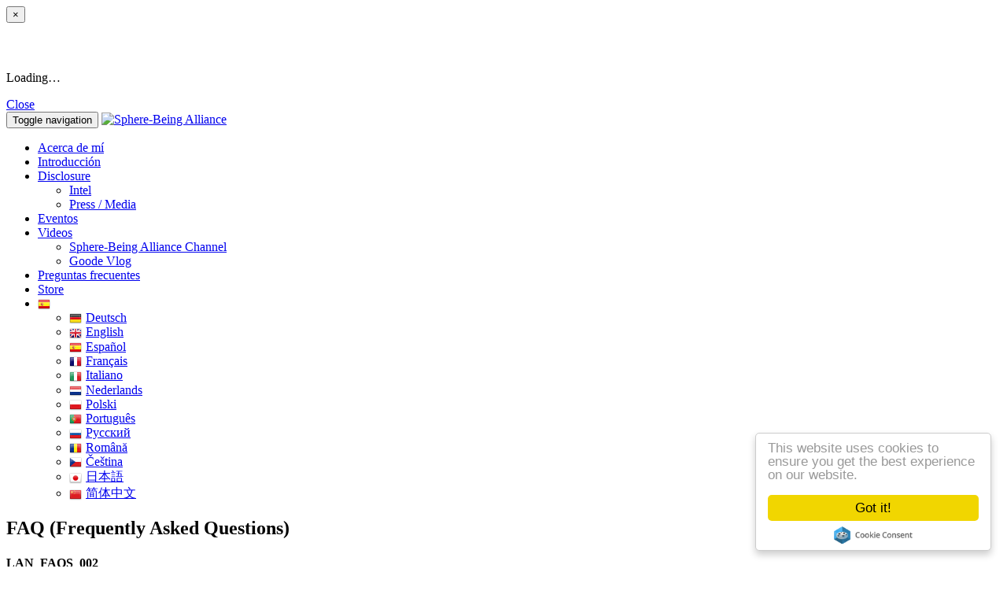

--- FILE ---
content_type: text/html; charset=utf-8
request_url: https://es.spherebeingalliance.com/faqs/tag/nibiru
body_size: 14702
content:
<!doctype html>
<html lang="es">
<head>
<meta charset='utf-8' />
<meta property="twitter:site" name="twitter:site" content="@coreygoode" />
<meta property="fb:app_id" name="fb:app_id" content="1395225660798690" />
<meta property="og:title" name="og:title" content="FAQ (Frequently Asked Questions) small>/small>" />
<meta property="og:image" name="og:image" content="https://s3.spherebeingalliance.com/e107_media/6670dceeb0/images/cache/sba_logo_transparent_social_profile_d9f878d312e6a524292b6b20ae5ce563_800x0.png" />
<meta name="viewport" content="width=device-width, initial-scale=1.0" />

<title>FAQ (Frequently Asked Questions) <small></small> - Sphere-Being Alliance</title>

<link rel='apple-touch-icon' href='https://s3.spherebeingalliance.com/e107_media/6670dceeb0/images/cache/sba_logo_social_profile_ffb0eb28f443edf6c4c71eb5af29cc2c_144x144.png' />

<link  rel="stylesheet" media="all" property="stylesheet" type="text/css" href="https://s3.spherebeingalliance.com/e107_web/lib/bootstrap/3.3.7/dist/css/bootstrap.min.css" />
<link  rel="stylesheet" media="all" property="stylesheet" type="text/css" href="https://s3.spherebeingalliance.com/e107_web/lib/font-awesome/4.7.0/css/font-awesome.min.css" />
<link  rel="stylesheet" media="all" property="stylesheet" type="text/css" href="https://s3.spherebeingalliance.com/e107_web/css/e107.css" />

<link  rel="stylesheet" media="all" property="stylesheet" type="text/css" href="https://s3.spherebeingalliance.com/e107_web/js/bootstrap-notify/css/bootstrap-notify.css" />
<link  rel="stylesheet" media="all" property="stylesheet" type="text/css" href="https://s3.spherebeingalliance.com/e107_web/js/core/all.jquery.css" />

<link  rel="stylesheet" media="all" property="stylesheet" type="text/css" href="https://s3.spherebeingalliance.com/e107_plugins/social/css/fontello.css" />
<link  rel="stylesheet" media="all" property="stylesheet" type="text/css" href="https://s3.spherebeingalliance.com/e107_plugins/social/css/social.css" />
<link  rel="stylesheet" media="all" property="stylesheet" type="text/css" href="https://s3.spherebeingalliance.com/e107_plugins/faqs/faqs.css" />
<link  rel="stylesheet" media="all" property="stylesheet" type="text/css" href="https://s3.spherebeingalliance.com/e107_plugins/linkwords/linkwords.css" />
<link  rel="stylesheet" media="all" property="stylesheet" type="text/css" href="https://s3.spherebeingalliance.com/e107_plugins/multilan/multilan.css" />

<link id="stylesheet-sba-style" rel="stylesheet" media="all" property="stylesheet" type="text/css" href="https://s3.spherebeingalliance.com/e107_themes/sba/style.css" />

<style rel="stylesheet" type="text/css" property="stylesheet">
	/* Gallery CSS */
	.thumbnails .span2:nth-child(6n+1) {
	margin-left:0;
	}


	a.e-wysiwyg-toggle { margin-top:5px }
	.mce-tinymce.mce-fullscreen {   z-index: 1050;  !important }
</style>

<script type="text/javascript" src="https://s3.spherebeingalliance.com/e107_web/lib/jquery/2.2.4/dist/jquery.min.js"></script>

<script type="text/javascript" src="https://s3.spherebeingalliance.com/e107_plugins/cookie_consent/js/cookie_consent.js"></script>

<!-- Start Alexa Certify Javascript -->
<script type="text/javascript">
_atrk_opts = { atrk_acct:"Xzi4m1aQibl04B", domain:"spherebeingalliance.com",dynamic: true};
(function() { var as = document.createElement('script'); as.type = 'text/javascript'; as.async = true; as.src = "https://d31qbv1cthcecs.cloudfront.net/atrk.js"; var s = document.getElementsByTagName('script')[0];s.parentNode.insertBefore(as, s); })();
</script>
<!-- End Alexa Certify Javascript -->

<link rel='alternate' type='application/rss+xml' title='Sphere-Being Alliance News' href='https://es.spherebeingalliance.com/feed/news/rss/' />
<link rel='alternate' type='application/atom+xml' title='Sphere-Being Alliance News' href='https://es.spherebeingalliance.com/feed/news/atom/' />
<link rel='icon' href='/e107_themes/sba/favicon.ico' type='image/x-icon' />
<link rel='shortcut icon' href='/e107_themes/sba/favicon.ico' type='image/xicon' />
</head>
<body id='layout-jumbotron-sidebar-right' >
<div id="uiModal" class="modal fade" tabindex="-1" role="dialog"  aria-hidden="true">
					<div class="modal-dialog modal-lg">
						<div class="modal-content">
				            <div class="modal-header">
				                <button type="button" class="close" data-dismiss="modal" aria-hidden="true">&times;</button>
				                <h4 class="modal-caption">&nbsp;</h4>
				             </div>
				             <div class="modal-body">
				             <p>Loading…</p>
				             </div>
				             <div class="modal-footer">
				                <a href="#" data-dismiss="modal" class="btn btn-primary">Close</a>
				            </div>
			            </div>
		            </div>
		        </div>
		
<div class="navbar navbar-inverse navbar-fixed-top" role="navigation">
      <div class="container">
        <div class="navbar-header">
          <button type="button" class="navbar-toggle" data-toggle="collapse" data-target=".navbar-collapse">
            <span class="sr-only">Toggle navigation</span>
            <span class="icon-bar"></span>
            <span class="icon-bar"></span>
            <span class="icon-bar"></span>
          </button>
          <a class="navbar-brand" href="https://es.spherebeingalliance.com/"><img class='img-responsive img-fluid' src='https://s3.spherebeingalliance.com/e107_media/6670dceeb0/images/cache/nav-logo_10a4e61d1c7086b97c608eedfc8ba23d_280x80.png' alt="Sphere-Being Alliance" srcset="https://s3.spherebeingalliance.com/e107_media/6670dceeb0/images/cache/nav-logo_bf329d639d906e567dabd15bdb48cb96_560x160.png 560w" width="280" height="80"  /></a>
        </div>
        <div class="navbar-collapse collapse navbar-right">
        	<ul class="nav navbar-nav nav-main">
	<li>
		<a  role="button" href="https://es.spherebeingalliance.com/about-me" title="">
		 Acerca de mí 
		</a> 
	</li>

	<li>
		<a  role="button" href="https://es.spherebeingalliance.com/introduction" title="">
		 Introducción 
		</a> 
	</li>

	<li class="dropdown ">
		<a class="dropdown-toggle"  role="button" data-toggle="dropdown" data-target="#" href="https://es.spherebeingalliance.com/blog" title="">
		 Disclosure 
		 <span class="caret"></span>
		</a> 
		
		<ul class="dropdown-menu submenu-start submenu-level-1" role="menu" >

			<li role="menuitem" class="link-depth-1">
				<a href="https://es.spherebeingalliance.com/blog/category/intel.html">Intel</a>
			</li>

			<li role="menuitem" class="link-depth-1">
				<a href="https://es.spherebeingalliance.com/blog/category/press.html">Press / Media</a>
			</li>
</ul>
	</li>

	<li>
		<a  role="button" href="/events" title="">
		 Eventos 
		</a> 
	</li>

	<li class="dropdown youtube-mycategories">
		<a class="dropdown-toggle"  role="button" data-toggle="dropdown" data-target="#" href="https://es.spherebeingalliance.com/#" title="">
		 Videos 
		 <span class="caret"></span>
		</a> 
		
		<ul class="dropdown-menu submenu-start submenu-level-1" role="menu" >

			<li role="menuitem" class="link-depth-1">
				<a href="https://es.spherebeingalliance.com/videos/sba/">Sphere-Being Alliance Channel</a>
			</li>

			<li role="menuitem" class="link-depth-1">
				<a href="https://es.spherebeingalliance.com/videos/goodevlog/">Goode Vlog</a>
			</li>
</ul>
	</li>

	<li>
		<a  role="button" href="/faqs" title="">
		 Preguntas frecuentes 
		</a> 
	</li>

	<li>
		<a  role="button" href="/store" title="">
		 Store 
		</a> 
	</li>

	<li class="dropdown multilan-language">
		<a class="dropdown-toggle"  role="button" data-toggle="dropdown" data-target="#" href="https://es.spherebeingalliance.com/#" title="">
		 <i class='multilan flag-es'></i> 
		 <span class="caret"></span>
		</a> 
		
		<ul class="dropdown-menu submenu-start submenu-level-1" role="menu" >

			<li role="menuitem" class="link-depth-1">
				<a href="https://de.spherebeingalliance.com/faqs/tag/nibiru"><i class='multilan flag-de'></i>Deutsch</a>
			</li>

			<li role="menuitem" class="link-depth-1">
				<a href="https://www.spherebeingalliance.com/faqs/tag/nibiru"><i class='multilan flag-en'></i>English</a>
			</li>

			<li role="menuitem" class="active link-depth-1">
				<a href="https://es.spherebeingalliance.com/faqs/tag/nibiru"><i class='multilan flag-es'></i>Español</a>
			</li>

			<li role="menuitem" class="link-depth-1">
				<a href="https://fr.spherebeingalliance.com/faqs/tag/nibiru"><i class='multilan flag-fr'></i>Français</a>
			</li>

			<li role="menuitem" class="link-depth-1">
				<a href="https://it.spherebeingalliance.com/faqs/tag/nibiru"><i class='multilan flag-it'></i>Italiano</a>
			</li>

			<li role="menuitem" class="link-depth-1">
				<a href="https://nl.spherebeingalliance.com/faqs/tag/nibiru"><i class='multilan flag-nl'></i>Nederlands</a>
			</li>

			<li role="menuitem" class="link-depth-1">
				<a href="https://pl.spherebeingalliance.com/faqs/tag/nibiru"><i class='multilan flag-pl'></i>Polski</a>
			</li>

			<li role="menuitem" class="link-depth-1">
				<a href="https://pt.spherebeingalliance.com/faqs/tag/nibiru"><i class='multilan flag-pt'></i>Português</a>
			</li>

			<li role="menuitem" class="link-depth-1">
				<a href="https://ru.spherebeingalliance.com/faqs/tag/nibiru"><i class='multilan flag-ru'></i>Pусский</a>
			</li>

			<li role="menuitem" class="link-depth-1">
				<a href="https://ro.spherebeingalliance.com/faqs/tag/nibiru"><i class='multilan flag-ro'></i>Română</a>
			</li>

			<li role="menuitem" class="link-depth-1">
				<a href="https://cs.spherebeingalliance.com/faqs/tag/nibiru"><i class='multilan flag-cs'></i>Čeština</a>
			</li>

			<li role="menuitem" class="link-depth-1">
				<a href="https://ja.spherebeingalliance.com/faqs/tag/nibiru"><i class='multilan flag-ja'></i>日本語</a>
			</li>

			<li role="menuitem" class="link-depth-1">
				<a href="https://cn.spherebeingalliance.com/faqs/tag/nibiru"><i class='multilan flag-cn'></i>简体中文</a>
			</li>
</ul>
	</li>
</ul>
         	
        </div><!--/.navbar-collapse -->
      </div>
    </div>

  
	

	<div class="sba-mini-header faqs-tag-nibiru">

	</div>
	
	<div class="container sba-container">
	
		<div class="row">
   			<div class="main-content col-xs-12 col-md-8">
   		
				
<noscript><div class='alert alert-block alert-error alert-danger'><strong>This web site requires that javascript be enabled. <a rel='external' href='http://activatejavascript.org'>Click here for instructions.</a>.</strong></div></noscript><div id='uiAlert' class='notifications center'></div><!-- tablestyle: style=default id=default -->

<h2 class="caption">FAQ (Frequently Asked Questions) <small></small></h2>
<div class='faq-start'>

<div id='faqs-container'>
			<div class='s-message'>
				<div class='s-message alert alert-block fade in info  alert-info'><i class='s-message-icon s-message-info'></i>
				<h4 class='s-message-title'>LAN_FAQS_002</h4>
				<div class='s-message-body'>
					<div class='s-message-item'><span class='label label-lg label-info'>nibiru <a class='e-tip' title='LAN_FAQS_006' href='/faqs'>×</a></span></div>
				</div>
			</div>
		
			</div>
		

<!-- FAQ Start 0-->


<div>
	<h2 class='faq-listall'><a href='/faqs/'>General</a></h2>
	<ul class='faq-listall'>

		<li class='faq-listall'>
			<a class='e-expandit faq-question' href='#faq_158'>Me gustaría preguntar sobre Nibiru/el Planeta X, conocido como mini sistema solar, que está aproximándose a nuestro sistema solar y como va a afectar a nuestro planeta. ¿Es algo de lo que deberíamos estar preocupados?</a>
			<div id='faq_158' class='e-hideme faq-answer faq_answer clearfix '><!-- bbcode-html-start --><p>No, esto es porqué alguna gente como Webre salieron contra mí. Respondí a las preguntas sobre el Planeta X en la entrevista de radio de Open Your Minds, que estamos en un sistema estelar binario con una enana marrón que no entra en nuestro Sistema Solar. Tiene un efecto en nuestro sistema estelar pero no como algunos han propuesto. Los cambios climáticos son debidos a nuestro Sistema Solar entrando en un área altamente energética (alta densidad) de nuestra galaxia.</p><!-- bbcode-html-end --><div class='faq-extras'><div class='faq-tags'>LAN_FAQS_001: <a href="/faqs/tag/nibiru" title="nibiru"><span class="label label-info">nibiru</span></a> <a href="/faqs/tag/planet-x" title="planet-x"><span class="label label-info">planet-x</span></a></div><div class='faq-datestamp'><span data-livestamp="1440012840">19 ago 2015</span></div><div class='faq-share'><div class="text-center btn-group social-share  hidden-print"><a class='btn btn-default btn-secondary social-share e-tip btn-xs social-share-email' target='_blank' title='Manda correo electrónico a alguien' href="/cdn-cgi/l/email-protection#[base64]"><i class='S16 e-social-mail'></i></a>
<a class='btn btn-default btn-secondary social-share e-tip btn-xs social-share-facebook-like' target='_blank' title='Gustar en Facebook' href="https://www.facebook.com/plugins/like.php?href=https%3A%2F%2Fes.spherebeingalliance.com%2Ffaqs%2F158-me-gustaria-preguntar-sobre-nibiru-el-planeta-x-conocido-como-mini-sistema-solar-que"><i class='S16 e-social-thumbs-up'></i></a>
<a class='btn btn-default btn-secondary social-share e-tip btn-xs social-share-facebook-share' target='_blank' title='Compartir en Facebook' href="https://www.facebook.com/sharer.php?u=https%3A%2F%2Fes.spherebeingalliance.com%2Ffaqs%2F158-me-gustaria-preguntar-sobre-nibiru-el-planeta-x-conocido-como-mini-sistema-solar-que&amp;t=Me%20gustar%C3%ADa%20preguntar%20sobre%20Nibiru%2Fel%20Planeta%20X%2C%20conocido%20como%20mini%20sistema%20solar%2C%20que%20est%C3%A1%20aproxim%C3%A1ndose%20a%20nuestro%20sistema%20solar%20y%20como%20va%20a%20afectar%20a%20nuestro%20planeta.%20%C2%BFEs%20algo%20de%20lo%20que%20deber%C3%ADamos%20estar%20preocupados%3F"><i class='S16 e-social-facebook'></i></a>
<a class='btn btn-default btn-secondary social-share e-tip btn-xs social-share-twitter' target='_blank' title='Compartir en Twitter' href="https://twitter.com/share?url=https%3A%2F%2Fes.spherebeingalliance.com%2Ffaqs%2F158-me-gustaria-preguntar-sobre-nibiru-el-planeta-x-conocido-como-mini-sistema-solar-que&amp;text=Me%20gustar%C3%ADa%20preguntar%20sobre%20Nibiru%2Fel%20Planeta%20X%2C%20conocido%20como%20mini%20sistema%20solar%2C%20que%20est%C3%A1%20aproxim%C3%A1ndose%20a%20nuestro%20sistema%20solar%20y%20como%20va%20a%20afectar%20a%20nuestro%20planeta.%20%C2%BFEs%20algo%20de%20lo%20que%20deber%C3%ADamos%20estar%20preocupados%3F&amp;hashtags=disclosure%2Cnibiru%2Cplanet-x&amp;via=coreygoode"><i class='S16 e-social-twitter'></i></a>
<a class='btn btn-default btn-secondary social-share e-tip btn-xs social-share-google-plus1'  target='_blank' title='+1 en Google' href='https://apis.google.com/_/+1/fastbutton?usegapi=1&amp;size=large&amp;hl=en&amp;url=https%3A%2F%2Fes.spherebeingalliance.com%2Ffaqs%2F158-me-gustaria-preguntar-sobre-nibiru-el-planeta-x-conocido-como-mini-sistema-solar-que'><i class='S16 e-social-gplus'></i></a></div></div></div></div>
			</li>

	</ul>
</div>
</div>
	<div class='faq-submit-question'></div>
</div>

	
 			</div>
        	<div id="sidebar" class="col-xs-12 col-md-4">
        	
        	
        		<!-- tablestyle: style=menu id=banner-menu -->

<div class="panel panel-default">
		    <div class="panel-heading">Array</div>
		    <div class="panel-body">
		   <div class='banner-menu text-center'><div class='banner-menu-item'><a class='e-tip' href='/banner.php?9' rel='external' title=""><img class='e-banner img-responsive img-fluid' src='https://s3.spherebeingalliance.com/e107_media/6670dceeb0/images/cache/41glwpscewl_66556a6229e3dec4f4f745b635448fc1_200x0.jpg' alt="41gLWPSCeWL.jpg" srcset="https://s3.spherebeingalliance.com/e107_media/6670dceeb0/images/cache/41glwpscewl_82e8aaaef8a3b3b73e42a7b799f86268_400x0.jpg 400w" width="200"  /></a></div></div>
		    </div>
			</div><!-- tablestyle: style=menu id=donate -->

<div class="panel panel-default">
		    <div class="panel-heading">Donaciones</div>
		    <div class="panel-body">
		   <div class="donate-menu center"><!-- bbcode-html-start --><p>Si le gusta lo que ha le&iacute;do, por favor podr&iacute;a considerar en hacer una peque&ntilde;a donaci&oacute;n para ayudar a compensar la p&eacute;rdida del ingreso regular como resultado de revelar est&aacute; informaci&oacute;n.</p><!-- bbcode-html-end -->
		<form action="https://www.paypal.com/cgi-bin/webscr" method="post" target="_blank">
		<input type="hidden" name="lc" value="es">
		<input type="hidden" name="cmd" value="_s-xclick">
			<input type="hidden" name="encrypted" value="-----BEGIN [base64]/UY+9IG6fQ7m9VfuTsLm9XuvxxR954FUkD1HkUboKF44o/FbZHqcJVz8hbz/m7j0ipSwWPeZmmkXAO0lhDnkkqFnFf/5MYV+ePVIw28L1z5QgyxbzzwnDBZ8F6ExZSxjO8f+PZbgeooec2ugbQ+5Z4WCBPVIoCYHzELMAkGBSsOAwIaBQAwgZsGCSqGSIb3DQEHATAUBggqhkiG9w0DBwQI8LhWZaR/jiaAeM9zUMaDJhxR0GZ7n2GpQ4EP7e33gP3V7VsG2MHWPn6Nk7ZBLNYfNyQtgpAbMFwsOMXvemHVIEzi/jtuJpR/weJyoRsxw9AZPJB4ahTM/zye9q+/bjoXwGq6gaK9qvUIM5ag8h211iTi8dw4MvU/BaipkM4oc/[base64]/Za+GJ/[base64]/9j/iKG4Thia/[base64]/MA0GCSqGSIb3DQEBAQUABIGABhFnKd5Pfnj94InNdxuOr0PJd0lhDV16b/TV7+px8/tBR1SQhZvhPbvCiIM9GZ4RGwRZ4c4NS4JM8bD8c5q6iiivu8ykXqi7OTPCntuxHuBZ9rypoKXhRsrCK9iwD75lCSoR40eOxVAonMC2tbnR3Nf94JLGKLS/eYmJJLnbjMg=-----END PKCS7-----">
			
			<input type="image" src="https://www.paypal.com/es_ES/i/btn/btn_donateCC_LG.gif" style="border:0" name="submit" alt="PayPal - The safer, easier way to pay online!">
		<img alt="" src="https://www.paypalobjects.com/en_US/i/scr/pixel.gif" width="1" height="1" style="border:0">
		</form>
	</div>
		    </div>
			</div><!-- tablestyle: style=menu id=news_latest_menu -->

<div class="panel panel-default">
		    <div class="panel-heading">Latest Posts</div>
		    <div class="panel-body">
		   <ul class="news-menu-latest media-list"><li class="media">
<div class="media-left">
    <a href="/blog/el-efecto-mandela-fusion-de-las-lineas-de-tiempo-y-alienigenas-ancestrales-del-futuro.html">
      <img class="media-object" src="https://s3.spherebeingalliance.com/e107_media/6670dceeb0/images/cache/mandelaeffect_6e28e2da2665f13fadabd725d8fb6f01_80x0.png" alt="El Efecto Mandela, Fusión de las Líneas de Tiempo y Alienígenas Ancestrales del Futuro" width="80">
    </a>
  </div>
  <div class="media-body">
    <h4 class="media-heading"><a style='null' href='/blog/el-efecto-mandela-fusion-de-las-lineas-de-tiempo-y-alienigenas-ancestrales-del-futuro.html'>El Efecto Mandela, Fusión de las Líneas de Tiempo y Alienígenas Ancestrales del Futuro</a></h4>
    Presentación en la New Living Expo, 29 de abril de 2017
    <div><small class="text-muted"><span data-livestamp="1503218400">20 ago 2017</span></small></div>
  </div></li>
<li class="media">
<div class="media-left">
    <a href="/blog/buzzsaw-con-sean-stone-conciencia-colectiva-y-el-efecto-mandela-con-corey-goode.html">
      <img class="media-object" src="https://s3.spherebeingalliance.com/e107_media/6670dceeb0/images/cache/s1e10_collective_consciousness_and_the_mandela_effect_w_corey_goode_16x9_646bd136c5ede22f84f8ef7316df85f3_80x0.jpg" alt="Buzzsaw con Sean Stone: Conciencia Colectiva y el Efecto Mandela con Corey Goode" width="80">
    </a>
  </div>
  <div class="media-body">
    <h4 class="media-heading"><a style='null' href='/blog/buzzsaw-con-sean-stone-conciencia-colectiva-y-el-efecto-mandela-con-corey-goode.html'>Buzzsaw con Sean Stone: Conciencia Colectiva y el Efecto Mandela con Corey Goode</a></h4>
    Temporada 1, Episodio 10
    <div><small class="text-muted"><span data-livestamp="1483992000">09 ene 2017</span></small></div>
  </div></li>
<li class="media">
<div class="media-left">
    <a href="/blog/actualizacion-de-informacion-de-corey-goode-parte-1.html">
      <img class="media-object" src="https://s3.spherebeingalliance.com/e107_media/6670dceeb0/images/cache/corey_goode_update_part_1_a2d48ca7cb7fdcf869bb11899938555f_80x0.jpg" alt="Actualización  de Información  de Corey Goode Parte  1" width="80">
    </a>
  </div>
  <div class="media-body">
    <h4 class="media-heading"><a style='null' href='/blog/actualizacion-de-informacion-de-corey-goode-parte-1.html'>Actualización  de Información  de Corey Goode Parte  1</a></h4>
    Agosto, 2016
    <div><small class="text-muted"><span data-livestamp="1471381200">16 ago 2016</span></small></div>
  </div></li>
<li class="media">
<div class="media-left">
    <a href="/blog/entrevista-en-fade-to-black-con-corey-goode-12-de-julio-2016.html">
      <img class="media-object" src="https://s3.spherebeingalliance.com/e107_media/6670dceeb0/images/cache/fade_to_black_july_12_2016_79866a08847c1739870f7458f5ba50cc_80x0.jpg" alt="Entrevista en Fade-to-Black con Corey Goode 12 de Julio, 2016" width="80">
    </a>
  </div>
  <div class="media-body">
    <h4 class="media-heading"><a style='null' href='/blog/entrevista-en-fade-to-black-con-corey-goode-12-de-julio-2016.html'>Entrevista en Fade-to-Black con Corey Goode 12 de Julio, 2016</a></h4>
    Ep. 488 Entrevista Fade-to-Black con Corey Goode 12 de Julio, 2016
    <div><small class="text-muted"><span data-livestamp="1469386705">24 jul 2016</span></small></div>
  </div></li>
<li class="media">
<div class="media-left">
    <a href="/blog/la-increible-historia-continua-parte-3.html">
      <img class="media-object" src="https://s3.spherebeingalliance.com/e107_media/6670dceeb0/images/cache/a903_2a04cd5cc6cd6c9d6383c49aa59918d1_80x0.jpg" alt="La Increíble Historia Continúa (Parte 3)" width="80">
    </a>
  </div>
  <div class="media-body">
    <h4 class="media-heading"><a style='null' href='/blog/la-increible-historia-continua-parte-3.html'>La Increíble Historia Continúa (Parte 3)</a></h4>
    Transcripción: Entrevista en Radio Rense con William Tompkins, el Mayor George Filer & Frank Chille: La Increíble Historia Continúa - 13 mayo 2016.
    <div><small class="text-muted"><span data-livestamp="1463613540">18 may 2016</span></small></div>
  </div></li>
</ul>
		    </div>
			</div><!-- tablestyle: style=menu id=facebook-like-menu -->

<div class="panel panel-default">
		    <div class="panel-heading">Facebook</div>
		    <div class="panel-body">
		   <div style='overflow:hidden'><div class="fb-like" data-href="https://www.facebook.com/CoreyGoodeOfficial/" data-width="350px" data-layout="standard" data-colorscheme="dark" data-action="like" data-show-faces="true" data-share="false"></div></div>
		    </div>
			</div><!-- tablestyle: style=menu id=news-archive-menu -->

<div class="panel panel-default">
		    <div class="panel-heading">LAN_NEWSARCHIVE_MENU_TITLE</div>
		    <div class="panel-body">
		   <ul class="news-archive-menu"><li>
<a class='e-expandit ' href='#news-archive-2017'>2017</a>
<ul id='news-archive-2017' class='news-archive-menu-months' style='display:none'>
<li>
 <a class='e-expandit' href='#news-archive-2017-8'>agosto</a>
 <ul id='news-archive-2017-8' class='news-archive-menu-items' style='display:none'>
 
	<li><a href='/blog/el-efecto-mandela-fusion-de-las-lineas-de-tiempo-y-alienigenas-ancestrales-del-futuro.html'>El Efecto Mandela, Fusión de las Líneas de Tiempo y Alienígenas Ancestrales del Futuro</a></li>
</ul></li><li>
 <a class='e-expandit' href='#news-archive-2017-1'>enero</a>
 <ul id='news-archive-2017-1' class='news-archive-menu-items' style='display:none'>
 
	<li><a href='/blog/buzzsaw-con-sean-stone-conciencia-colectiva-y-el-efecto-mandela-con-corey-goode.html'>Buzzsaw con Sean Stone: Conciencia Colectiva y el Efecto Mandela con Corey Goode</a></li>
</ul></li></ul></li><li>
<a class='e-expandit ' href='#news-archive-2016'>2016</a>
<ul id='news-archive-2016' class='news-archive-menu-months' style='display:none'>
<li>
 <a class='e-expandit' href='#news-archive-2016-8'>agosto</a>
 <ul id='news-archive-2016-8' class='news-archive-menu-items' style='display:none'>
 
	<li><a href='/blog/actualizacion-de-informacion-de-corey-goode-parte-1.html'>Actualización  de Información  de Corey Goode Parte  1</a></li>
</ul></li><li>
 <a class='e-expandit' href='#news-archive-2016-7'>julio</a>
 <ul id='news-archive-2016-7' class='news-archive-menu-items' style='display:none'>
 
	<li><a href='/blog/entrevista-en-fade-to-black-con-corey-goode-12-de-julio-2016.html'>Entrevista en Fade-to-Black con Corey Goode 12 de Julio, 2016</a></li>
</ul></li><li>
 <a class='e-expandit' href='#news-archive-2016-5'>mayo</a>
 <ul id='news-archive-2016-5' class='news-archive-menu-items' style='display:none'>
 
	<li><a href='/blog/la-increible-historia-continua-parte-3.html'>La Increíble Historia Continúa (Parte 3)</a></li>

	<li><a href='/blog/informacion-de-ultima-hora-y-actualizacion.html'>Información de Última Hora y Actualización</a></li>

	<li><a href='/blog/la-increible-historia-continua-parte-2.html'>La Increíble Historia Continúa (Parte 2)</a></li>

	<li><a href='/blog/la-increible-historia-continua-parte-1.html'>La Increíble Historia Continúa (Parte 1)</a></li>

	<li><a href='/blog/nuestra-tecnologia-decadas-mas-avanzada-de-lo-que-se-conoce-parte-2.html'>Nuestra Tecnología Décadas Más Avanzada de lo que se Conoce (Parte 2)</a></li>

	<li><a href='/blog/nuestra-tecnologia-decadas-mas-avanzada-de-lo-que-se-conoce-parte-1.html'>Nuestra Tecnología Décadas Más Avanzada de lo que se Conoce (Parte 1)</a></li>
</ul></li><li>
 <a class='e-expandit' href='#news-archive-2016-3'>marzo</a>
 <ul id='news-archive-2016-3' class='news-archive-menu-items' style='display:none'>
 
	<li><a href='/blog/transcripcion-de-fade-to-black-ep-428-corey-goode-las-civilizaciones-disidentes.html'>Transcripción de Fade-To-Black EP. 428 - Corey Goode: Las Civilizaciones Disidentes</a></li>

	<li><a href='/blog/informacion-cabala-y-nuestra-conciencia-co-creativa-de-grupo.html'>Información, Cábala y nuestra conciencia co-creativa de grupo</a></li>
</ul></li><li>
 <a class='e-expandit' href='#news-archive-2016-2'>febrero</a>
 <ul id='news-archive-2016-2' class='news-archive-menu-items' style='display:none'>
 
	<li><a href='/blog/corey-goode-y-david-wilcock-en-vivo-desde-la-expo-vida-consciente-2016.html'>Corey Goode y David Wilcock en vivo desde la Expo Vida Consciente 2016</a></li>
</ul></li><li>
 <a class='e-expandit' href='#news-archive-2016-1'>enero</a>
 <ul id='news-archive-2016-1' class='news-archive-menu-items' style='display:none'>
 
	<li><a href='/blog/mini-actualizacion-de-la-situacion-14-01-2016.html'>Mini "Actualización de la situación" 14/01/2016</a></li>
</ul></li></ul></li><li>
<a class='e-expandit ' href='#news-archive-2015'>2015</a>
<ul id='news-archive-2015' class='news-archive-menu-months' style='display:none'>
<li>
 <a class='e-expandit' href='#news-archive-2015-11'>noviembre</a>
 <ul id='news-archive-2015-11' class='news-archive-menu-items' style='display:none'>
 
	<li><a href='/blog/transcript-beyond-belief-shadows-of-the-cabal.html'>MAS ALLA DE LA CREENCIA - SOMBRAS DE LA CABALA</a></li>
</ul></li><li>
 <a class='e-expandit' href='#news-archive-2015-10'>octubre</a>
 <ul id='news-archive-2015-10' class='news-archive-menu-items' style='display:none'>
 
	<li><a href='/blog/reuniones-recientes-agenda-alianza-de-la-tierra-y-progreso-en-la-parte-23-del.html'>Reuniones recientes, Agenda Alianza de la Tierra y Progreso en la Parte 2/3 del Artículo</a></li>
</ul></li><li>
 <a class='e-expandit' href='#news-archive-2015-9'>septiembre</a>
 <ul id='news-archive-2015-9' class='news-archive-menu-items' style='display:none'>
 
	<li><a href='/blog/transcripcion-de-in5d-episodio-35-corey-goode-al-interior-de-la-alianza-seres-esfera.html'>Transcripción de In5D Episodio 35: Corey Goode – Al Interior de la Alianza Seres Esfera</a></li>

	<li><a href='/blog/reunion-del-concejo-de-la-antigua-civilizacion-subterranea-disidente-de-la-tierra-y-el.html'>Reunión del Concejo de la Antigua Civilización Subterránea Disidente de la Tierra  y el Interrogatorio de la Alianza PES Parte I – “El Panal Tierra”</a></li>

	<li><a href='/blog/entrevista-con-corey-goode-en-out-of-this-world-radio.html'>Entrevista con Corey Goode en Out of this World Radio</a></li>

	<li><a href='/blog/donde-estan-las-evidencias-fisicas-que-apoyan-tus-afirmaciones.html'>¿Dónde están las evidencias físicas que apoyan tus afirmaciones?</a></li>

	<li><a href='/blog/keeping-your-reality-bubble-permeable.html'>Mantener  Permeable “La Burbuja de Realidad”</a></li>
</ul></li><li>
 <a class='e-expandit' href='#news-archive-2015-8'>agosto</a>
 <ul id='news-archive-2015-8' class='news-archive-menu-items' style='display:none'>
 
	<li><a href='/blog/david-wilcock-and-corey-goode-on-fadetoblack-episode-310.html'>David Wilcock and Corey Goode on Fade-to-Black Episode 310</a></li>

	<li><a href='/blog/transcript-of-corey-goode-on-caravan-to-midnight-episode-359.html'>Transcripción de Corey Goode en Caravana hasta la Medianoche, Episodio 359</a></li>

	<li><a href='/blog/secret-earth-government-groups-attempting-to-trigger-wwiii-again.html'>Grupos del Gobierno Secreto de la Tierra en su Intento por Desencadenar la Tercera Guerra Mundial de Nuevo</a></li>

	<li><a href='/blog/pillar-of-light-phenomenon-occurring-again.html'>El Fenómeno del Pilar de Luz está Ocurriendo de Nuevo</a></li>

	<li><a href='/blog/out-of-this-world-radio-interview-with-jay-weidner.html'>Entrevista de radio Fuera de este Mundo con Jay Weidner</a></li>

	<li><a href='/blog/a-good-time-to-be-a-cabal-defector-or-whistleblower.html'>Un Buen Momento para Ser un Desertor o Denunciante de la Cábala</a></li>
</ul></li><li>
 <a class='e-expandit' href='#news-archive-2015-7'>julio</a>
 <ul id='news-archive-2015-7' class='news-archive-menu-items' style='display:none'>
 
	<li><a href='/blog/blue-avian-image-information-about-upcoming-updates.html'>Imagen &amp; Información del Aviar Azul Acerca de las Próximas Actualizaciones</a></li>

	<li><a href='/blog/cosmic-disclosure-series-trailer.html'>Trailer de la Serie Divulgación Cósmica</a></li>

	<li><a href='/blog/a-week-ahead-of-video-shooting-for-gaiamtv.html'>A Week Ahead of Video Shooting for GaiamTV</a></li>

	<li><a href='/blog/25-signs-that-the-global-elites-ship-is-about-to-sink.html'>25 Señales de que el Barco de la Élite global está a punto de hundirse</a></li>

	<li><a href='/blog/secret-interstellar-spacecraft-use-superluminal-tachyon-drives.html'>La nave espacial interestelar secreta utiliza unidades superluminales de Tachyon</a></li>

	<li><a href='/blog/the-lt-col-gonzales-ssp-council-delegation-briefings-part-2.html'>Las Sesiones Informativas del Teniente Coronel Gonzales de la Delegación del Concejo PES, Parte 2</a></li>

	<li><a href='/blog/hack-statistics-and-the-battles-in-our-skies-and-oceans.html'>Hackear Estadísticas y las Batallas en Nuestros Cielos y Océanos</a></li>

	<li><a href='/blog/the-lt-col-gonzales-ssp-council-delegation-briefings-part-1.html'>Reportes del Tte. Cor. Gonzales de la Comitiva del Consejo del Programa Espacial Secreto – Parte 1.</a></li>
</ul></li><li>
 <a class='e-expandit' href='#news-archive-2015-6'>junio</a>
 <ul id='news-archive-2015-6' class='news-archive-menu-items' style='display:none'>
 
	<li><a href='/blog/corey-goode-and-david-wilcock-on-open-your-mind-radio-28-jun-2015.html'>Corey Goode y David Wilcock en Open Your Mind Radio</a></li>

	<li><a href='/blog/david-wilcock-article-on-mars-colony-tour.html'>Artículo de David Wilcock sobre Excursión en una Colonia en Marte</a></li>

	<li><a href='/blog/joint-ssp-sphere-alliance-icc-leadership-conference-tour-of-mars-colony-on-6-20.html'>Conferencia entre Unión del PES, Alianza de las Esferas &amp; Dirección del ICC &amp; Excursión en una Colonia en Marte el 6.20.2015</a></li>

	<li><a href='/blog/david-wilcock-on-fadetoblack-episode-259.html'>David Wilcock en Fade-to-Black Episodio 259</a></li>

	<li><a href='/blog/to-lower-ourselves-to-the-level-of-those-who-have-committed-heinous-crimes-against.html'>Rebajarnos al Nivel de Aquellos Quienes han Cometido Horrendos Crímenes Contra Nosotros</a></li>

	<li><a href='/blog/human-elite-attempt-to-negotiate-cessation-of-ssp-alliance-disclosure-in-latest-conference.html'>Intento de la Elite Humana de Negociar el Cese de Revelaciones por parte de la Alianza del PES en la Última Conferencia.</a></li>

	<li><a href='/blog/update-humanlike-et-super-federation-council-meeting.html'>Actualización: “Reunión con el Concejo de la Súper Federación de Extraterrestres Tipo-Humano”</a></li>

	<li><a href='/blog/the-upcoming-offworld-conferences.html'>Las Próximas Conferencias Fuera del Mundo.</a></li>
</ul></li><li>
 <a class='e-expandit' href='#news-archive-2015-5'>mayo</a>
 <ul id='news-archive-2015-5' class='news-archive-menu-items' style='display:none'>
 
	<li><a href='/blog/cobra-dr-salla-black-sun-earthquakes-and-nazi-ufo-secrets.html'>Alianza Programa Espacial Secreto y Cobra</a></li>

	<li><a href='/blog/thank-you-and-update.html'>Agradecimientos y actualización</a></li>
</ul></li><li>
 <a class='e-expandit' href='#news-archive-2015-4'>abril</a>
 <ul id='news-archive-2015-4' class='news-archive-menu-items' style='display:none'>
 
	<li><a href='/blog/who-are-the-illuminati.html'>¿Quiénes son los Illuminati?</a></li>

	<li><a href='/blog/confusion-and-disinformation-ahead.html'>Por Venir Confusión y Desinformación</a></li>

	<li><a href='/blog/wwiii-and-service-to-others.html'>Tercera Guerra Mundial y Servicio a Los Demás</a></li>

	<li><a href='/blog/disclosure-whistleblowers-coast-to-coast-am-april-13-2015.html'>Divulgación y Denunciantes - Coast to Coast AM - 13 de abril de 2015</a></li>

	<li><a href='/blog/david-wilcock-video-interview-edit-release-update.html'>Entrevista de Video ce David Wilcock Edición / Liberación de Actualización</a></li>

	<li><a href='/blog/brief-summary-of-the-most-recent-ssp-alliance-conference.html'>Breve Resumen de la Conferencia más Reciente de la Alianza PES</a></li>

	<li><a href='/blog/quite-a-lot-has-occurred-in-the-last-12-hours.html'>Mucho ha sucedido en las últimas 12 horas</a></li>
</ul></li></ul></li><li>
<a class='e-expandit ' href='#news-archive-2014'>2014</a>
<ul id='news-archive-2014' class='news-archive-menu-months' style='display:none'>
<li>
 <a class='e-expandit' href='#news-archive-2014-12'>diciembre</a>
 <ul id='news-archive-2014-12' class='news-archive-menu-items' style='display:none'>
 
	<li><a href='/blog/mecanica-de-los-de-viajes-via-portal-a-traves-de-la-red-cosmica-a.html'>Mecánica de los de Viajes Vía Portal a través de la "Red Cósmica" a través de Campos de Torsión y Energía Escalar</a></li>

	<li><a href='/blog/vehiculo-de-reproduccion-alienigena-vra-la-campana-nazi-problema-de-crear-oro-del-mercurio-y-la-aleacion.html'>“Vehículo de Reproducción Alienígena”/VRA - La Campana Nazi- “Problema de Crear Oro del Mercurio” - Y la “Aleación de Galio con la solución de mercurio Rojo”.</a></li>

	<li><a href='/blog/concerniente-a-los-distintos-programas-espaciales-secretos-las-visiones-de-los-aliados-nohumanos-sobre.html'>Concerniente a los distintos “Programas Espaciales Secretos”, Las visiones de los “Aliados No-Humanos” sobre la Inteligencia Artificial Extraterrestre (IA ET) y  la influencia de la Inteligencia Artificial (IA) en nuestra sociedad Tecnológica.</a></li>

	<li><a href='/blog/conferencia-del-informante-delegado-del-l-programa-espacial-secreto-y-la-federacion-et.html'>Conferencia del Informante Delegado del l Programa Espacial Secreto y la Federación ET..</a></li>
</ul></li></ul></li></ul>
		    </div>
			</div><!-- tablestyle: style=menu id=twitter-menu -->

<div class="panel panel-default">
		    <div class="panel-heading">Twitter</div>
		    <div class="panel-body">
		   <a class="twitter-timeline" data-theme="dark" href="https://twitter.com/coreygoode" data-tweet-limit="7" data-widget-id="585932823665647616" style="height:500px;max-width:100%" data-screen-name="coreygoode" data-chrome="noheader nofooter transparent noscrollbar">Tweets por@coreygoode</a>
		    </div>
			</div><!-- tablestyle: style=menu id=rss_menu -->

<div class="panel panel-default">
		    <div class="panel-heading">Suscribirse</div>
		    <div class="panel-body">
		   
			<div>
				<a class='btn btn-sm btn-default'  href='/feed/news/rss/'><i class='fa fa-rss' ><!-- --></i>  RSS</a>
				<a class='btn btn-sm btn-default'  href='/feed/news/atom/'><i class='fa fa-rss' ><!-- --></i>  Atom</a>
			</div>
		    </div>
			</div><!-- tablestyle: style=menu id=cmenu-photo_id -->

<div class="panel panel-default">
		    <div class="panel-heading">Acerca de Mí</div>
		    <div class="panel-body">
		   <span class="cpage-menu pull-left" style="padding-right:10px; padding-bottom:2px"><img class='img-responsive img-fluid' src='https://s3.spherebeingalliance.com/e107_media/6670dceeb0/images/cache/corey_goode_516a45de543d18b8867c286e358064fd_98x98.jpg' alt="corey_goode.jpg" srcset="https://s3.spherebeingalliance.com/e107_media/6670dceeb0/images/cache/corey_goode_71451ab0152a939cb88037f0b2c9a83c_392x392.jpg 392w" width="98" height="98"  /></span>
													       <!-- bbcode-html-start --><p>Identificado como un empático intuitivo (<span class="lw-tip e-tip lw-ie lw-1"  title='Intuitive Empath' >IE</span>) con habilidades premonitorias, Corey Goode fue reclutado a través de uno de los programas <span class="lw-tip e-tip lw-milab lw-1"  title='MILAB (Military Abduction of a person that indoctrinates and trains them for use in any number of &quot;Black Op&#039;s Programs&quot; - usually beginning at the age of 6 years old or earlier)' >MILAB</span> a la temprana edad de seis años. Goode fue entrenado y sirvió en el programa <span class="lw-tip e-tip lw-milab lw-2"  title='MILAB (Military Abduction of a person that indoctrinates and trains them for use in any number of &quot;Black Op&#039;s Programs&quot; - usually beginning at the age of 6 years old or earlier)' >MILAB</span> en 1976 a 1986/87. Hacia el final de su etapa como <span class="lw-tip e-tip lw-milab lw-3"  title='MILAB (Military Abduction of a person that indoctrinates and trains them for use in any number of &quot;Black Op&#039;s Programs&quot; - usually beginning at the age of 6 years old or earlier)' >MILAB</span> fue asignado a un papel de soporte <span class="lw-tip e-tip lw-ie lw-2"  title='Intuitive Empath' >IE</span> para una Posición Delegado de la Tierra rotatorio (compartida por grupos gubernamentales secretos de la Tierra) del Consejo de la Súper Federación ET en un "tipo humano".</p><!-- bbcode-html-end -->
													       <div class="text-right"><a class="cpage btn btn-primary btn-cpage " href="/about-me"  title="Leer más...">Leer más...</a></div>
													       
		    </div>
			</div>
        	</div>
      </div>
	
	</div>
    <div class="container sba-container">
           
           
      <div class="row" >
			<div>
				<div class="col-lg-6">
					
				</div>
				<div class="col-lg-6">
					
				</div>
			</div>

			<div>
				<div class="col-sm-12 col-lg-4">
					
				</div>

				<div class="col-sm-12 col-lg-8">
					
				</div>
			</div>

			<div>
				<div class="col-sm-12 col-lg-8">
					
				</div>

				<div class="col-sm-12 col-lg-4">
					
				</div>
			</div>

			<div >
				<div class="col-lg-12">
					
				</div>
			</div>
	 </div>
	 </div>

  <div class="container sba-container">
	
</div> <!-- /container -->

<footer>
	<div class="container footer-row1">
		<div class="row">

			<div class="col-xs-12  col-md-3">
				<h5>Donaciones</h5>
				<div class="text-center">
		<form action="https://www.paypal.com/cgi-bin/webscr" method="post" target="_blank">
		<input type="hidden" name="lc" value="es">
		<input type="hidden" name="cmd" value="_s-xclick">
			<input type="hidden" name="encrypted" value="-----BEGIN [base64]/UY+9IG6fQ7m9VfuTsLm9XuvxxR954FUkD1HkUboKF44o/FbZHqcJVz8hbz/m7j0ipSwWPeZmmkXAO0lhDnkkqFnFf/5MYV+ePVIw28L1z5QgyxbzzwnDBZ8F6ExZSxjO8f+PZbgeooec2ugbQ+5Z4WCBPVIoCYHzELMAkGBSsOAwIaBQAwgZsGCSqGSIb3DQEHATAUBggqhkiG9w0DBwQI8LhWZaR/jiaAeM9zUMaDJhxR0GZ7n2GpQ4EP7e33gP3V7VsG2MHWPn6Nk7ZBLNYfNyQtgpAbMFwsOMXvemHVIEzi/jtuJpR/weJyoRsxw9AZPJB4ahTM/zye9q+/bjoXwGq6gaK9qvUIM5ag8h211iTi8dw4MvU/BaipkM4oc/[base64]/Za+GJ/[base64]/9j/iKG4Thia/[base64]/MA0GCSqGSIb3DQEBAQUABIGABhFnKd5Pfnj94InNdxuOr0PJd0lhDV16b/TV7+px8/tBR1SQhZvhPbvCiIM9GZ4RGwRZ4c4NS4JM8bD8c5q6iiivu8ykXqi7OTPCntuxHuBZ9rypoKXhRsrCK9iwD75lCSoR40eOxVAonMC2tbnR3Nf94JLGKLS/eYmJJLnbjMg=-----END PKCS7-----">
			<button data-loading-icon='fa-spinner' data-disable='true' type='submit' name='submit' value='1' id='submit' class='btn-primary btn submit'><span>Donate</span></button>
		<img alt="" src="https://www.paypalobjects.com/en_US/i/scr/pixel.gif" width="1" height="1" style="border:0">
		</form></div>
			</div>

			<div class="col-xs-12  col-md-3">
				<h5>Navegación</h5>
				<ul class='list-unstyled nav-footer row'>
<li class='col-md-4'><a href='/interviews' title="">Entrevistas</a></li>
<li class='col-md-4'><a href='https://es.spherebeingalliance.com/contact.php' title="">Contacto</a></li>
<li class='col-md-4'><a href='https://es.spherebeingalliance.com/privacy-policy' title="">Privacy Policy</a></li>
</ul>

			</div>

			<div class="col-xs-12  col-md-3">
				<h5>Otros Sitios Oficiales</h5>
				<a href="https://ascensionworks.tv" target="_blank">Ascension Works TV</a><br />
				<a href="https://disclosurecomics.com/" target="_blank">Ascension Chronicles (Graphic Novel)</a><br />
				<a href="https://coreygoode.com/" target="_blank">CoreyGoode.com</a>
			</div>

			<div class="col-xs-12  col-md-3">
				<h5>Idiomas</h5>
				<ul class="multilan-nav multilan-nav-footer nav  nav-justified" ><li role='presentation' ><a  href='https://de.spherebeingalliance.com/faqs/tag/nibiru'>Deutsch</a></li>
<li role='presentation' ><a  href='https://www.spherebeingalliance.com/faqs/tag/nibiru'>English</a></li>
<li role='presentation'  class="disabled"><a  href='https://es.spherebeingalliance.com/faqs/tag/nibiru'>Español</a></li>
<li role='presentation' ><a  href='https://fr.spherebeingalliance.com/faqs/tag/nibiru'>Français</a></li>
<li role='presentation' ><a  href='https://it.spherebeingalliance.com/faqs/tag/nibiru'>Italiano</a></li>
<li role='presentation' ><a  href='https://nl.spherebeingalliance.com/faqs/tag/nibiru'>Nederlands</a></li>
<li role='presentation' ><a  href='https://pl.spherebeingalliance.com/faqs/tag/nibiru'>Polski</a></li>
<li role='presentation' ><a  href='https://pt.spherebeingalliance.com/faqs/tag/nibiru'>Português</a></li>
<li role='presentation' ><a  href='https://ru.spherebeingalliance.com/faqs/tag/nibiru'>Pусский</a></li>
<li role='presentation' ><a  href='https://ro.spherebeingalliance.com/faqs/tag/nibiru'>Română</a></li>
<li role='presentation' ><a  href='https://cs.spherebeingalliance.com/faqs/tag/nibiru'>Čeština</a></li>
<li role='presentation' ><a  href='https://ja.spherebeingalliance.com/faqs/tag/nibiru'>日本語</a></li>
<li role='presentation' ><a  href='https://cn.spherebeingalliance.com/faqs/tag/nibiru'>简体中文</a></li></ul>
			</div>
		</div>

		<hr class="blue" />
	</div>



	<div class="container footer-row2">
		<div class="row">

			<div>
				<div class="col-lg-9 col-xs-12">
					
					&nbsp;
				</div>
				<div class="col-lg-3 text-left col-xs-12">
					<p class="xurl-social-icons hidden-print"><a rel="external" href="/feed" data-tooltip-position="top" class="e-tip social-icon social-rss" title="RSS/Atom Feed"><span class="fa fa-fw fa-rss fa-2x"></span></a>
<a rel="external" href="https://www.facebook.com/CoreyGoodeOfficial" data-tooltip-position="top" class="e-tip social-icon social-facebook" title="Facebook"><span class="fa fa-fw fa-facebook fa-2x"></span></a>
<a rel="external" href="https://twitter.com/coreygoode" data-tooltip-position="top" class="e-tip social-icon social-twitter" title="Twitter"><span class="fa fa-fw fa-twitter fa-2x"></span></a>
<a rel="external" href="https://www.youtube.com/c/SphereBeingAlliance" data-tooltip-position="top" class="e-tip social-icon social-youtube" title="YouTube"><span class="fa fa-fw fa-youtube fa-2x"></span></a>
</p>
					
			<ul class="nav navbar-nav navbar-right dropup">
				<li class="divider-vertical"></li>
				<li class="dropdown">
			
				<a class="dropdown-toggle" href="#" data-toggle="dropdown">Inicia sesión <strong class="caret"></strong></a>
				<div class="dropdown-menu col-sm-12" style="min-width:250px; padding: 15px; padding-bottom: 0px;">
				
						
					
				
				<form method="post" autocomplete="off" onsubmit="hashLoginPassword(this);return true" action="/faqs/tag/nibiru" accept-charset="UTF-8">
				<p><input class='form-control tbox login user' type='text' name='username' placeholder='Correo electrónico:' required='required' id='username' size='15' value='' maxlength='100' />
</p>
				<p><input class='form-control tbox login pass' type='password' placeholder='Contraseña' required='required' name='userpass' id='userpass' size='15' value='' maxlength='30' />
</p>


				<div class="form-group"></div>
				<img src='/e107_images/secimg.php?id=1765764177099550000&amp;clr=cccccc' class='icon secure-image' alt='Missing Code' style='max-width:100%' />
				<input type='hidden' name='rand_num' value='1765764177099550000' id='rand-num-1765764177099550000' /><input type='text' name='code_verify' value='' maxlength=20  id='code-verify' class='tbox form-control' size='20' required='required' placeholder='Ingrese código de' />
				
				<div class="checkbox">
				
				<label class="string optional" for="autologin"><input style="margin-right: 10px;" type="checkbox" name="autologin" id="autologin" value="1">
				Acuérdate de mí</label>
				</div>
				<input class="btn btn-primary btn-block" type="submit" name="userlogin" id="userlogin" value="Inicia sesión">
				
				
				<a href="https://es.spherebeingalliance.com/fpw.php" class="btn btn-default btn-sm  btn-block">¿Olvidó su contraseña?</a>
				<a href="" class="btn btn-default btn-sm  btn-block">Reenviar Email de activación</a>
				<p></p>
				</form>
				</div>
				
				</li>
				
			
			
			</ul>
				</div>
			</div>

			<div>
				<div class="col-xs-12">
					
				</div>
			</div>

			<div>
				<div id="footer-navigation" class="col-xs-12 text-center"></div>

				<div id="sitedisclaimer" class="col-xs-12 text-center">
					<small >Copyright © 2025 James Corey Goode. All Rights Reserved. <br />Site powered by <a class="lw-tip e-tip lw-link e-tip lw-1"  href='http://e107.org'  rel='external' title='e107 Website Content Management System' >e107</a> which is released under the terms of the GNU GPL License.</small>
				</div>
			</div>

		</div>	 <!-- /row -->
	</div> <!-- /container -->
</footer>



<!-- Start Alexa Certify Javascript Fallback -->
<noscript><img src="https://d5nxst8fruw4z.cloudfront.net/atrk.gif?account=Xzi4m1aQibl04B" style="display:none" height="1" width="1" alt="" /></noscript>
<!-- End Alexa Certify Javascript Fallback -->



<script data-cfasync="false" src="/cdn-cgi/scripts/5c5dd728/cloudflare-static/email-decode.min.js"></script><script type="text/javascript" src="https://s3.spherebeingalliance.com/e107_web/lib/jquery-once/jquery.once.min.js"></script>
<script type="text/javascript" src="https://s3.spherebeingalliance.com/e107_web/lib/bootstrap/3.3.7/dist/js/bootstrap.min.js"></script>
<script type="text/javascript" src="https://s3.spherebeingalliance.com/e107_web/js/bootstrap-notify/js/bootstrap-notify.js"></script>
<script type="text/javascript" src="https://s3.spherebeingalliance.com/e107_web/js/rate/js/jquery.raty.js"></script>
<script type="text/javascript" src="https://cdnjs.cloudflare.com/ajax/libs/cookieconsent2/1.0.10/cookieconsent.min.js"></script>

<script type="text/javascript" src="https://s3.spherebeingalliance.com/e107_web/js/core/front.jquery.js"></script>
<script type="text/javascript" src="https://s3.spherebeingalliance.com/e107_web/js/core/all.jquery.js"></script>
<script>
var e107 = e107 || {'settings': {}, 'behaviors': {}};
jQuery.extend(e107.settings, {"basePath":"\/","cookie_consent":{"message":"This website uses cookies to ensure you get the best experience on our website","dismiss":"Got it!","learnMore":"More info","link":null,"container":null,"theme":"dark-inline","path":"\/","domain":"spherebeingalliance.com","expiryDays":365,"target":"_self"}});
</script>

<script type="text/javascript">
//<![CDATA[
$('.e-tip').tooltip({container: 'body'})



			window.fbAsyncInit = function() {
	            FB.init({
	            appId      : '1395225660798690',
	            xfbml      : true,
	            version    : 'v2.3'
	            });
			};

			(function(d, s, id){
	            var js, fjs = d.getElementsByTagName(s)[0];
	            if (d.getElementById(id)) {return;}
	            js = d.createElement(s); js.id = id;
	            js.src = '//connect.facebook.net/es_ES/sdk.js';
	            fjs.parentNode.insertBefore(js, fjs);
	        }(document, 'script', 'facebook-jssdk'));

	        



	!function(d,s,id){var js,fjs=d.getElementsByTagName(s)[0],p=/^http:/.test(d.location)?'http':'https';if(!d.getElementById(id)){js=d.createElement(s);js.id=id;js.src=p+"://platform.twitter.com/widgets.js";fjs.parentNode.insertBefore(js,fjs);}}(document,"script","twitter-wjs");

	
//]]>
</script>
<script type='text/javascript'>
	SyncWithServerTime('', '/', '.spherebeingalliance.com');
</script>

<!-- c1cb44a76c6c378bb8819366dba04d05 -->

<script defer src="https://static.cloudflareinsights.com/beacon.min.js/vcd15cbe7772f49c399c6a5babf22c1241717689176015" integrity="sha512-ZpsOmlRQV6y907TI0dKBHq9Md29nnaEIPlkf84rnaERnq6zvWvPUqr2ft8M1aS28oN72PdrCzSjY4U6VaAw1EQ==" data-cf-beacon='{"version":"2024.11.0","token":"3ce263ff488c41e195129f9ecdc674ad","r":1,"server_timing":{"name":{"cfCacheStatus":true,"cfEdge":true,"cfExtPri":true,"cfL4":true,"cfOrigin":true,"cfSpeedBrain":true},"location_startswith":null}}' crossorigin="anonymous"></script>
</body>
</html>

--- FILE ---
content_type: text/css
request_url: https://s3.spherebeingalliance.com/e107_plugins/social/css/social.css
body_size: -341
content:


.social-share .dropdown-menu { min-width: 225px }
.social-share .dropdown-menu li div { padding-left:5px;  }
.social-share .dropdown-menu li div .btn { border-radius:0; margin:0 }

--- FILE ---
content_type: text/css
request_url: https://s3.spherebeingalliance.com/e107_plugins/faqs/faqs.css
body_size: -55
content:

.faq-start {

}

.faq-submit-question-container {
    margin-top: 20px;
    margin-left: 30px;
}

div.faq-extras {
    text-align: right;
    margin-top: 10px
}

div.faq-tags {
    font-size: 80%;
    display: inline-block;
    padding-right: 10px;
}

div.faq-datestamp {
    font-size: 80%;
    display: inline-block;
    padding-right: 15px;
}

div.faq-share {
    display: inline-block;
}

a.faq-submit-question {
    text-align: right;
    float: right;
    margin-top: -50px;
    margin-bottom: 10px;

}

.faq-submit-question-form {
    margin-top: 20px;
    margin-bottom: 10px;

}

.faq-search {
    padding: 20px;
}

.faq-listall-category {

}

.faq-listall-container {

}

li.faq-listall-loop {
    list-style: circle outside;
    margin-bottom: 8px;
}

.faq-question {

}

.faq-question.faq-new {
    font-weight: bold;
}

.faq-answer {
    margin: 20px 0px;
    border: 1px solid #DDDDDD;
    background-color: #F5F5F5;
    padding: 10px;
    border-radius: 5px;
}

.faq-char-limit { text-align:right }



--- FILE ---
content_type: text/css
request_url: https://s3.spherebeingalliance.com/e107_plugins/linkwords/linkwords.css
body_size: -278
content:

/* Linkwords */
a.lw-tip    { cursor: help; text-decoration-style:dotted }
span.lw-tip { cursor: help; border-bottom:1px dotted; }
a.lw-link   { cursor: pointer; text-decoration-style:solid }